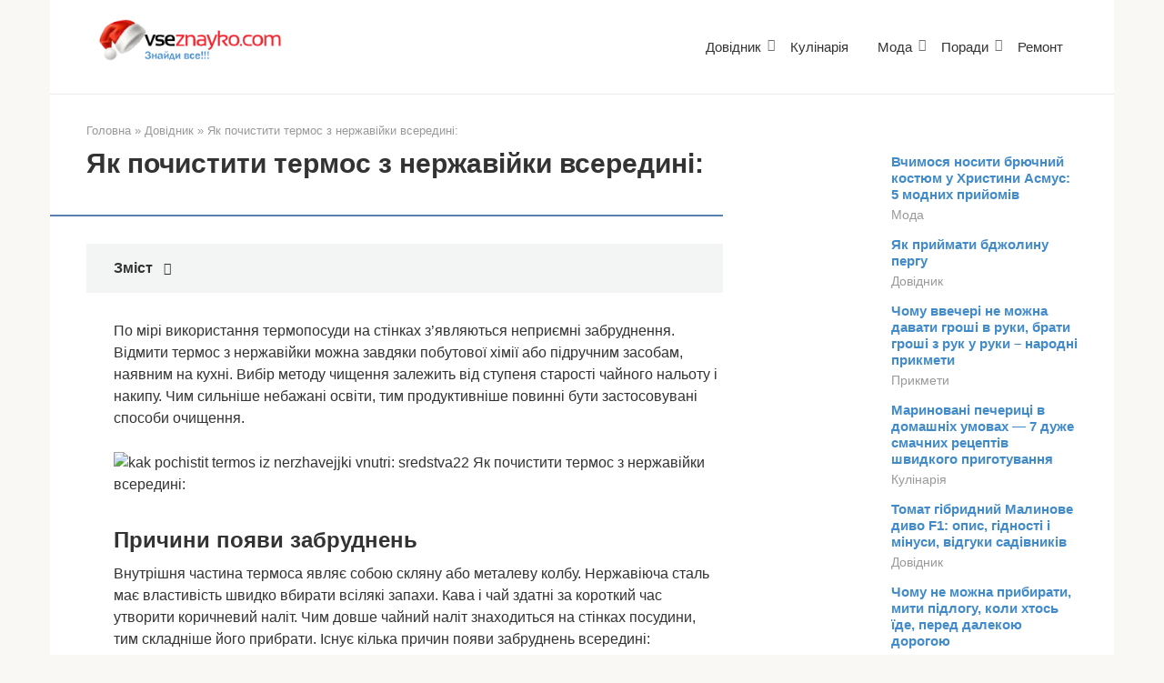

--- FILE ---
content_type: text/html; charset=UTF-8
request_url: https://vseznayko.com/dovidnik/yak-pochistiti-termos-z-nerzhavijki-vseredini/
body_size: 17734
content:
<!DOCTYPE html><html lang="uk"><head><script data-no-optimize="1">var litespeed_docref=sessionStorage.getItem("litespeed_docref");litespeed_docref&&(Object.defineProperty(document,"referrer",{get:function(){return litespeed_docref}}),sessionStorage.removeItem("litespeed_docref"));</script> <meta charset="UTF-8"><meta name="viewport" content="width=device-width, initial-scale=1"><title>Як почистити термос з нержавійки всередині: &#8211; Всезнайко &#8211; Корисні поради</title><meta name='robots' content='max-image-preview:large' /><link rel='dns-prefetch' href='//fonts.googleapis.com' /><style id='wp-img-auto-sizes-contain-inline-css' type='text/css'>img:is([sizes=auto i],[sizes^="auto," i]){contain-intrinsic-size:3000px 1500px}
/*# sourceURL=wp-img-auto-sizes-contain-inline-css */</style><link data-optimized="2" rel="stylesheet" href="https://vseznayko.com/wp-content/litespeed/css/fe633d4870bac5223b48d55d0946ddc0.css?ver=e1406" /><style id='classic-theme-styles-inline-css' type='text/css'>/*! This file is auto-generated */
.wp-block-button__link{color:#fff;background-color:#32373c;border-radius:9999px;box-shadow:none;text-decoration:none;padding:calc(.667em + 2px) calc(1.333em + 2px);font-size:1.125em}.wp-block-file__button{background:#32373c;color:#fff;text-decoration:none}
/*# sourceURL=/wp-includes/css/classic-themes.min.css */</style> <script type="litespeed/javascript" data-src="https://vseznayko.com/wp-includes/js/jquery/jquery.min.js" id="jquery-core-js"></script> <style>.pseudo-clearfy-link { color: #008acf; cursor: pointer;}.pseudo-clearfy-link:hover { text-decoration: none;}</style><style>@media (max-width: 991px) { .mob-search {display: block; margin-bottom: 25px;} }.scrolltop { background-color: #b7b7b7;}.scrolltop:after { color: #ffffff;}.scrolltop { width: 50px;}.scrolltop { height: 50px;}.scrolltop:after { content: "\f102"; }body { font-family: "Roboto" ,"Helvetica Neue", Helvetica, Arial, sans-serif; }.site-title, .site-title a { font-family: "Roboto" ,"Helvetica Neue", Helvetica, Arial, sans-serif; }.site-description { font-family: "Roboto" ,"Helvetica Neue", Helvetica, Arial, sans-serif; }.entry-content h1, .entry-content h2, .entry-content h3, .entry-content h4, .entry-content h5, .entry-content h6, .entry-image__title h1, .entry-title, .entry-title a { font-family: "Roboto" ,"Helvetica Neue", Helvetica, Arial, sans-serif; }.main-navigation ul li a, .main-navigation ul li .removed-link, .footer-navigation ul li a, .footer-navigation ul li .removed-link{ font-family: "Roboto" ,"Helvetica Neue", Helvetica, Arial, sans-serif; }@media (min-width: 576px) { body { font-size: 16px;} }@media (min-width: 576px) { .site-title, .site-title a { font-size: 28px;} }@media (min-width: 576px) { .site-description { font-size: 16px;} }@media (min-width: 576px) { .main-navigation ul li a, .main-navigation ul li .removed-link, .footer-navigation ul li a, .footer-navigation ul li .removed-link { font-size: 16px;} }@media (min-width: 576px) { body { line-height: 1.5;} }@media (min-width: 576px) { .site-title, .site-title a { line-height: 1.1;} }@media (min-width: 576px) { .main-navigation ul li a, .main-navigation ul li .removed-link, .footer-navigation ul li a, .footer-navigation ul li .removed-link { line-height: 1.5;} }.mob-hamburger span, .card-slider__category, .card-slider-container .swiper-pagination-bullet-active, .page-separator, .pagination .current, .pagination a.page-numbers:hover, .entry-content ul > li:before, .entry-content ul:not([class])>li:before, .taxonomy-description ul:not([class])>li:before, .btn, .comment-respond .form-submit input, .contact-form .contact_submit, .page-links__item { background-color: #5a80b1;}.spoiler-box, .entry-content ol li:before, .entry-content ol:not([class]) li:before, .taxonomy-description ol:not([class]) li:before, .mob-hamburger, .inp:focus, .search-form__text:focus, .entry-content blockquote,
         .comment-respond .comment-form-author input:focus, .comment-respond .comment-form-author textarea:focus, .comment-respond .comment-form-comment input:focus, .comment-respond .comment-form-comment textarea:focus, .comment-respond .comment-form-email input:focus, .comment-respond .comment-form-email textarea:focus, .comment-respond .comment-form-url input:focus, .comment-respond .comment-form-url textarea:focus { border-color: #5a80b1;}.entry-content blockquote:before, .spoiler-box__title:after, .sidebar-navigation .menu-item-has-children:after,
        .star-rating--score-1:not(.hover) .star-rating-item:nth-child(1),
        .star-rating--score-2:not(.hover) .star-rating-item:nth-child(1), .star-rating--score-2:not(.hover) .star-rating-item:nth-child(2),
        .star-rating--score-3:not(.hover) .star-rating-item:nth-child(1), .star-rating--score-3:not(.hover) .star-rating-item:nth-child(2), .star-rating--score-3:not(.hover) .star-rating-item:nth-child(3),
        .star-rating--score-4:not(.hover) .star-rating-item:nth-child(1), .star-rating--score-4:not(.hover) .star-rating-item:nth-child(2), .star-rating--score-4:not(.hover) .star-rating-item:nth-child(3), .star-rating--score-4:not(.hover) .star-rating-item:nth-child(4),
        .star-rating--score-5:not(.hover) .star-rating-item:nth-child(1), .star-rating--score-5:not(.hover) .star-rating-item:nth-child(2), .star-rating--score-5:not(.hover) .star-rating-item:nth-child(3), .star-rating--score-5:not(.hover) .star-rating-item:nth-child(4), .star-rating--score-5:not(.hover) .star-rating-item:nth-child(5), .star-rating-item.hover { color: #5a80b1;}body { color: #333333;}a, .spanlink, .comment-reply-link, .pseudo-link, .root-pseudo-link { color: #428bca;}a:hover, a:focus, a:active, .spanlink:hover, .comment-reply-link:hover, .pseudo-link:hover { color: #e66212;}.site-header { background-color: #ffffff;}.site-title, .site-title a { color: #5a80b1;}.site-description, .site-description a { color: #666666;}.main-navigation, .footer-navigation, .main-navigation ul li .sub-menu, .footer-navigation ul li .sub-menu { background-color: #5a80b1;}.main-navigation ul li a, .main-navigation ul li .removed-link, .footer-navigation ul li a, .footer-navigation ul li .removed-link { color: #ffffff;}.site-footer { background-color: #ffffff;}@media (min-width: 768px) {.site-header { background-repeat: no-repeat; }}@media (min-width: 768px) {.site-header { background-position: center center; }}</style><link rel="icon" href="https://vseznayko.com/wp-content/uploads/2018/11/cropped-ar-2_111405-32x32.png" sizes="32x32" /><link rel="icon" href="https://vseznayko.com/wp-content/uploads/2018/11/cropped-ar-2_111405-192x192.png" sizes="192x192" /><link rel="apple-touch-icon" href="https://vseznayko.com/wp-content/uploads/2018/11/cropped-ar-2_111405-180x180.png" /><meta name="msapplication-TileImage" content="https://vseznayko.com/wp-content/uploads/2018/11/cropped-ar-2_111405-270x270.png" /><style type="text/css" id="wp-custom-css">.site-logotype img {
    max-width: 220px;
    max-height: 100px;
}</style> <script type="litespeed/javascript" data-src="//pagead2.googlesyndication.com/pagead/js/adsbygoogle.js"></script> <script type="litespeed/javascript">(adsbygoogle=window.adsbygoogle||[]).push({google_ad_client:"ca-pub-8324800206153529",enable_page_level_ads:!0})</script><script type="litespeed/javascript" data-src="https://fundingchoicesmessages.google.com/i/pub-8324800206153529?ers=1" nonce="Zb-7zmcJ_qU5APk5TzldmA"></script><script nonce="Zb-7zmcJ_qU5APk5TzldmA" type="litespeed/javascript">(function(){function signalGooglefcPresent(){if(!window.frames.googlefcPresent){if(document.body){const iframe=document.createElement('iframe');iframe.style='width: 0; height: 0; border: none; z-index: -1000; left: -1000px; top: -1000px;';iframe.style.display='none';iframe.name='googlefcPresent';document.body.appendChild(iframe)}else{setTimeout(signalGooglefcPresent,0)}}}signalGooglefcPresent()})()</script><style id='global-styles-inline-css' type='text/css'>:root{--wp--preset--aspect-ratio--square: 1;--wp--preset--aspect-ratio--4-3: 4/3;--wp--preset--aspect-ratio--3-4: 3/4;--wp--preset--aspect-ratio--3-2: 3/2;--wp--preset--aspect-ratio--2-3: 2/3;--wp--preset--aspect-ratio--16-9: 16/9;--wp--preset--aspect-ratio--9-16: 9/16;--wp--preset--color--black: #000000;--wp--preset--color--cyan-bluish-gray: #abb8c3;--wp--preset--color--white: #ffffff;--wp--preset--color--pale-pink: #f78da7;--wp--preset--color--vivid-red: #cf2e2e;--wp--preset--color--luminous-vivid-orange: #ff6900;--wp--preset--color--luminous-vivid-amber: #fcb900;--wp--preset--color--light-green-cyan: #7bdcb5;--wp--preset--color--vivid-green-cyan: #00d084;--wp--preset--color--pale-cyan-blue: #8ed1fc;--wp--preset--color--vivid-cyan-blue: #0693e3;--wp--preset--color--vivid-purple: #9b51e0;--wp--preset--gradient--vivid-cyan-blue-to-vivid-purple: linear-gradient(135deg,rgb(6,147,227) 0%,rgb(155,81,224) 100%);--wp--preset--gradient--light-green-cyan-to-vivid-green-cyan: linear-gradient(135deg,rgb(122,220,180) 0%,rgb(0,208,130) 100%);--wp--preset--gradient--luminous-vivid-amber-to-luminous-vivid-orange: linear-gradient(135deg,rgb(252,185,0) 0%,rgb(255,105,0) 100%);--wp--preset--gradient--luminous-vivid-orange-to-vivid-red: linear-gradient(135deg,rgb(255,105,0) 0%,rgb(207,46,46) 100%);--wp--preset--gradient--very-light-gray-to-cyan-bluish-gray: linear-gradient(135deg,rgb(238,238,238) 0%,rgb(169,184,195) 100%);--wp--preset--gradient--cool-to-warm-spectrum: linear-gradient(135deg,rgb(74,234,220) 0%,rgb(151,120,209) 20%,rgb(207,42,186) 40%,rgb(238,44,130) 60%,rgb(251,105,98) 80%,rgb(254,248,76) 100%);--wp--preset--gradient--blush-light-purple: linear-gradient(135deg,rgb(255,206,236) 0%,rgb(152,150,240) 100%);--wp--preset--gradient--blush-bordeaux: linear-gradient(135deg,rgb(254,205,165) 0%,rgb(254,45,45) 50%,rgb(107,0,62) 100%);--wp--preset--gradient--luminous-dusk: linear-gradient(135deg,rgb(255,203,112) 0%,rgb(199,81,192) 50%,rgb(65,88,208) 100%);--wp--preset--gradient--pale-ocean: linear-gradient(135deg,rgb(255,245,203) 0%,rgb(182,227,212) 50%,rgb(51,167,181) 100%);--wp--preset--gradient--electric-grass: linear-gradient(135deg,rgb(202,248,128) 0%,rgb(113,206,126) 100%);--wp--preset--gradient--midnight: linear-gradient(135deg,rgb(2,3,129) 0%,rgb(40,116,252) 100%);--wp--preset--font-size--small: 13px;--wp--preset--font-size--medium: 20px;--wp--preset--font-size--large: 36px;--wp--preset--font-size--x-large: 42px;--wp--preset--spacing--20: 0.44rem;--wp--preset--spacing--30: 0.67rem;--wp--preset--spacing--40: 1rem;--wp--preset--spacing--50: 1.5rem;--wp--preset--spacing--60: 2.25rem;--wp--preset--spacing--70: 3.38rem;--wp--preset--spacing--80: 5.06rem;--wp--preset--shadow--natural: 6px 6px 9px rgba(0, 0, 0, 0.2);--wp--preset--shadow--deep: 12px 12px 50px rgba(0, 0, 0, 0.4);--wp--preset--shadow--sharp: 6px 6px 0px rgba(0, 0, 0, 0.2);--wp--preset--shadow--outlined: 6px 6px 0px -3px rgb(255, 255, 255), 6px 6px rgb(0, 0, 0);--wp--preset--shadow--crisp: 6px 6px 0px rgb(0, 0, 0);}:where(.is-layout-flex){gap: 0.5em;}:where(.is-layout-grid){gap: 0.5em;}body .is-layout-flex{display: flex;}.is-layout-flex{flex-wrap: wrap;align-items: center;}.is-layout-flex > :is(*, div){margin: 0;}body .is-layout-grid{display: grid;}.is-layout-grid > :is(*, div){margin: 0;}:where(.wp-block-columns.is-layout-flex){gap: 2em;}:where(.wp-block-columns.is-layout-grid){gap: 2em;}:where(.wp-block-post-template.is-layout-flex){gap: 1.25em;}:where(.wp-block-post-template.is-layout-grid){gap: 1.25em;}.has-black-color{color: var(--wp--preset--color--black) !important;}.has-cyan-bluish-gray-color{color: var(--wp--preset--color--cyan-bluish-gray) !important;}.has-white-color{color: var(--wp--preset--color--white) !important;}.has-pale-pink-color{color: var(--wp--preset--color--pale-pink) !important;}.has-vivid-red-color{color: var(--wp--preset--color--vivid-red) !important;}.has-luminous-vivid-orange-color{color: var(--wp--preset--color--luminous-vivid-orange) !important;}.has-luminous-vivid-amber-color{color: var(--wp--preset--color--luminous-vivid-amber) !important;}.has-light-green-cyan-color{color: var(--wp--preset--color--light-green-cyan) !important;}.has-vivid-green-cyan-color{color: var(--wp--preset--color--vivid-green-cyan) !important;}.has-pale-cyan-blue-color{color: var(--wp--preset--color--pale-cyan-blue) !important;}.has-vivid-cyan-blue-color{color: var(--wp--preset--color--vivid-cyan-blue) !important;}.has-vivid-purple-color{color: var(--wp--preset--color--vivid-purple) !important;}.has-black-background-color{background-color: var(--wp--preset--color--black) !important;}.has-cyan-bluish-gray-background-color{background-color: var(--wp--preset--color--cyan-bluish-gray) !important;}.has-white-background-color{background-color: var(--wp--preset--color--white) !important;}.has-pale-pink-background-color{background-color: var(--wp--preset--color--pale-pink) !important;}.has-vivid-red-background-color{background-color: var(--wp--preset--color--vivid-red) !important;}.has-luminous-vivid-orange-background-color{background-color: var(--wp--preset--color--luminous-vivid-orange) !important;}.has-luminous-vivid-amber-background-color{background-color: var(--wp--preset--color--luminous-vivid-amber) !important;}.has-light-green-cyan-background-color{background-color: var(--wp--preset--color--light-green-cyan) !important;}.has-vivid-green-cyan-background-color{background-color: var(--wp--preset--color--vivid-green-cyan) !important;}.has-pale-cyan-blue-background-color{background-color: var(--wp--preset--color--pale-cyan-blue) !important;}.has-vivid-cyan-blue-background-color{background-color: var(--wp--preset--color--vivid-cyan-blue) !important;}.has-vivid-purple-background-color{background-color: var(--wp--preset--color--vivid-purple) !important;}.has-black-border-color{border-color: var(--wp--preset--color--black) !important;}.has-cyan-bluish-gray-border-color{border-color: var(--wp--preset--color--cyan-bluish-gray) !important;}.has-white-border-color{border-color: var(--wp--preset--color--white) !important;}.has-pale-pink-border-color{border-color: var(--wp--preset--color--pale-pink) !important;}.has-vivid-red-border-color{border-color: var(--wp--preset--color--vivid-red) !important;}.has-luminous-vivid-orange-border-color{border-color: var(--wp--preset--color--luminous-vivid-orange) !important;}.has-luminous-vivid-amber-border-color{border-color: var(--wp--preset--color--luminous-vivid-amber) !important;}.has-light-green-cyan-border-color{border-color: var(--wp--preset--color--light-green-cyan) !important;}.has-vivid-green-cyan-border-color{border-color: var(--wp--preset--color--vivid-green-cyan) !important;}.has-pale-cyan-blue-border-color{border-color: var(--wp--preset--color--pale-cyan-blue) !important;}.has-vivid-cyan-blue-border-color{border-color: var(--wp--preset--color--vivid-cyan-blue) !important;}.has-vivid-purple-border-color{border-color: var(--wp--preset--color--vivid-purple) !important;}.has-vivid-cyan-blue-to-vivid-purple-gradient-background{background: var(--wp--preset--gradient--vivid-cyan-blue-to-vivid-purple) !important;}.has-light-green-cyan-to-vivid-green-cyan-gradient-background{background: var(--wp--preset--gradient--light-green-cyan-to-vivid-green-cyan) !important;}.has-luminous-vivid-amber-to-luminous-vivid-orange-gradient-background{background: var(--wp--preset--gradient--luminous-vivid-amber-to-luminous-vivid-orange) !important;}.has-luminous-vivid-orange-to-vivid-red-gradient-background{background: var(--wp--preset--gradient--luminous-vivid-orange-to-vivid-red) !important;}.has-very-light-gray-to-cyan-bluish-gray-gradient-background{background: var(--wp--preset--gradient--very-light-gray-to-cyan-bluish-gray) !important;}.has-cool-to-warm-spectrum-gradient-background{background: var(--wp--preset--gradient--cool-to-warm-spectrum) !important;}.has-blush-light-purple-gradient-background{background: var(--wp--preset--gradient--blush-light-purple) !important;}.has-blush-bordeaux-gradient-background{background: var(--wp--preset--gradient--blush-bordeaux) !important;}.has-luminous-dusk-gradient-background{background: var(--wp--preset--gradient--luminous-dusk) !important;}.has-pale-ocean-gradient-background{background: var(--wp--preset--gradient--pale-ocean) !important;}.has-electric-grass-gradient-background{background: var(--wp--preset--gradient--electric-grass) !important;}.has-midnight-gradient-background{background: var(--wp--preset--gradient--midnight) !important;}.has-small-font-size{font-size: var(--wp--preset--font-size--small) !important;}.has-medium-font-size{font-size: var(--wp--preset--font-size--medium) !important;}.has-large-font-size{font-size: var(--wp--preset--font-size--large) !important;}.has-x-large-font-size{font-size: var(--wp--preset--font-size--x-large) !important;}
/*# sourceURL=global-styles-inline-css */</style></head><body class="wp-singular post-template-default single single-post postid-22709 single-format-standard wp-custom-logo wp-theme-root  group-blog"><div id="page" class="site">
<a class="skip-link screen-reader-text" href="#main">Перейти до вмісту</a><header id="masthead" class="site-header container" itemscope itemtype="http://schema.org/WPHeader"><div class="site-header-inner "><div class="site-branding"><div class="site-logotype"><a href="https://vseznayko.com/"><img data-lazyloaded="1" src="[data-uri]" width="270" height="69" data-src="https://vseznayko.com/wp-content/uploads/2019/12/logo-vseznayko.png" alt="Всезнайко - Корисні поради"></a></div></div><div class="top-menu"><div class="menu-menyu-container"><ul id="top_menu" class="menu"><li id="menu-item-15" class="menu-item menu-item-type-taxonomy menu-item-object-category current-post-ancestor current-menu-parent current-post-parent menu-item-has-children menu-item-15"><a href="https://vseznayko.com/category/dovidnik/">Довідник</a><ul class="sub-menu"><li id="menu-item-26051" class="menu-item menu-item-type-taxonomy menu-item-object-category menu-item-26051"><a href="https://vseznayko.com/category/dovidnik/prikmeti/">Прикмети</a></li></ul></li><li id="menu-item-138" class="menu-item menu-item-type-taxonomy menu-item-object-category menu-item-138"><a href="https://vseznayko.com/category/kulinariya/">Кулінарія</a></li><li id="menu-item-7400" class="menu-item menu-item-type-taxonomy menu-item-object-category menu-item-has-children menu-item-7400"><a href="https://vseznayko.com/category/moda/">Мода</a><ul class="sub-menu"><li id="menu-item-10921" class="menu-item menu-item-type-taxonomy menu-item-object-category menu-item-10921"><a href="https://vseznayko.com/category/moda/manikyur/">Манікюр</a></li></ul></li><li id="menu-item-6379" class="menu-item menu-item-type-taxonomy menu-item-object-category menu-item-has-children menu-item-6379"><a href="https://vseznayko.com/category/poradu/">Поради</a><ul class="sub-menu"><li id="menu-item-99943" class="menu-item menu-item-type-taxonomy menu-item-object-category menu-item-99943"><a href="https://vseznayko.com/category/poradu/zdorovya/">Здоров&#8217;я</a></li></ul></li><li id="menu-item-28969" class="menu-item menu-item-type-taxonomy menu-item-object-category menu-item-28969"><a href="https://vseznayko.com/category/remont/">Ремонт</a></li></ul></div></div><div class="mob-hamburger"><span></span></div><div class="mob-search"><form role="search" method="get" id="searchform_6894" action="https://vseznayko.com/" class="search-form">
<label class="screen-reader-text" for="s_6894">Пошук: </label>
<input type="text" value="" name="s" id="s_6894" class="search-form__text">
<button type="submit" id="searchsubmit_6894" class="search-form__submit"></button></form></div></div></header><nav id="site-navigation" class="main-navigation container" style="display: none;"><ul id="header_menu"></ul></nav><div class="container header-separator"></div><div id="content" class="site-content container"><div itemscope itemtype="http://schema.org/Article"><div id="primary" class="content-area"><main id="main" class="site-main"><div class="breadcrumb" itemscope itemtype="http://schema.org/BreadcrumbList"><span class="breadcrumb-item" itemprop="itemListElement" itemscope itemtype="http://schema.org/ListItem"><a href="https://vseznayko.com/" itemprop="item"><span itemprop="name">Головна</span></a><meta itemprop="position" content="0"></span> <span class="breadcrumb-separator">»</span> <span class="breadcrumb-item" itemprop="itemListElement" itemscope itemtype="http://schema.org/ListItem"><a href="https://vseznayko.com/category/dovidnik/" itemprop="item"><span itemprop="name">Довідник</span></a><meta itemprop="position" content="1"></span> <span class="breadcrumb-separator">»</span> <span class="breadcrumb-item breadcrumb_last" itemprop="itemListElement" itemscope itemtype="http://schema.org/ListItem"><span itemprop="name">Як почистити термос з нержавійки всередині:</span><meta itemprop="position" content="2"></span></div><article id="post-22709" class="post-22709 post type-post status-publish format-standard has-post-thumbnail  category-dovidnik"><header class="entry-header"><h1 class="entry-title" itemprop="headline">Як почистити термос з нержавійки всередині:</h1><div class="entry-meta"></div></header><div class="page-separator"></div><div class="entry-content" itemprop="articleBody"><div class="table-of-contents"><div class="table-of-contents__header"><span class="table-of-contents__hide js-table-of-contents-hide">Зміст</span></div><ol class="table-of-contents__list js-table-of-contents-list" style="display:none;"><li class="level-1"><a href="#prichini-poyavi-zabrudnen">Причини появи забруднень</a></li><li class="level-1"><a href="#chim-sl-d-miti">Чим слід мити?</a></li><li class="level-2"><a href="#magazinn-zasobi">Магазинні засоби</a></li><li class="level-2"><a href="#p-druchn-pom-chniki">Підручні помічники</a></li><li class="level-1"><a href="#yak-pozbutisya-v-d-nepri-mnogo-zapahu">Як позбутися від неприємного запаху?</a></li></ol></div><p>По мірі використання термопосуди на стінках з&#8217;являються неприємні забруднення. Відмити термос з нержавійки можна завдяки побутової хімії або підручним засобам, наявним на кухні. Вибір методу чищення залежить від ступеня старості чайного нальоту і накипу. Чим сильніше <span id="more-22709"></span>небажані освіти, тим продуктивніше повинні бути застосовувані способи очищення.</p><p><img class="lazy lazy-hidden" decoding="async" src="//vseznayko.com/wp-content/plugins/a3-lazy-load/assets/images/lazy_placeholder.gif" data-lazy-type="image" data-src="/wp-content/uploads/2019/01/kak_pochistit_termos_iz_nerzhavejjki_vnutri:_sredstva22.jpg" style="display:block;margin: 0 auto;" title="Як почистити термос з нержавійки всередині:" alt="kak pochistit termos iz nerzhavejjki vnutri: sredstva22 Як почистити термос з нержавійки всередині:" /><noscript><img decoding="async" src="/wp-content/uploads/2019/01/kak_pochistit_termos_iz_nerzhavejjki_vnutri:_sredstva22.jpg" style="display:block;margin: 0 auto;" title="Як почистити термос з нержавійки всередині:" alt="kak pochistit termos iz nerzhavejjki vnutri: sredstva22 Як почистити термос з нержавійки всередині:" /></noscript></p><h2 id="prichini-poyavi-zabrudnen">Причини появи забруднень</h2><p>Внутрішня частина термоса являє собою скляну або металеву колбу. Нержавіюча сталь має властивість швидко вбирати всілякі запахи. Кава і чай здатні за короткий час утворити коричневий наліт. Чим довше чайний наліт знаходиться на стінках посудини, тим складніше його прибрати. Існує кілька причин появи забруднень всередині:</p><ul><li>занадто міцно заварений напій;</li><li>жорстка вода;</li><li>неправильний догляд.</li></ul><h2 id="chim-sl-d-miti">Чим слід мити?</h2><h3 id="magazinn-zasobi">Магазинні засоби</h3><p>Щоб відмити предмет з нержавійки від чайного нальоту всередині, потрібно скористатися одним з наступних засобів:</p><ul><li>Таблетки, які призначені для чищення зубів. Потрібно наповнити ємність окропом і додати 2-3 капсули. Перемішати і дати постояти близько 8 годин. З допомогою цього препарату вдається не тільки очистити термос від накипу всередині, але і прибрати поганий аромат.</li><li>Спеціалізовані засоби. В магазинах представлений широкий асортимент побутової хімії, що дає можливість вимити металевий предмет від різних забруднень. Одним з найбільш дієвих є «Сіліт». Застосовується це засіб строго по інструкції, яка вказана на упаковці.</li></ul><h3 id="p-druchn-pom-chniki">Підручні помічники</h3><p> Ефективні крупи? <img class="lazy lazy-hidden" decoding="async" src="//vseznayko.com/wp-content/plugins/a3-lazy-load/assets/images/lazy_placeholder.gif" data-lazy-type="image" data-src="/wp-content/uploads/2019/01/kak_pochistit_termos_iz_nerzhavejjki_vnutri:_sredstva23.jpg" style="display:block;margin: 0 auto;" title="Як почистити термос з нержавійки всередині:" alt="kak pochistit termos iz nerzhavejjki vnutri: sredstva23 Як почистити термос з нержавійки всередині:" /><noscript><img decoding="async" src="/wp-content/uploads/2019/01/kak_pochistit_termos_iz_nerzhavejjki_vnutri:_sredstva23.jpg" style="display:block;margin: 0 auto;" title="Як почистити термос з нержавійки всередині:" alt="kak pochistit termos iz nerzhavejjki vnutri: sredstva23 Як почистити термос з нержавійки всередині:" /></noscript>Для чищення термоса використовується рис і перловка, які заливаються водою з додаванням харчової соди.</p><p>Щоб очистити предмет всередині, потрібно додати половину склянки перловки або рису. Потім слід влити гарячу воду і 1 маленьку ложку гідрокарбонату натрію. Далі потрібно закрутити термос з нержавійки і добре збовтати. Почекати 120 хвилин, періодично збовтуючи. По закінченні часу потрібно злити воду з крупою і промити термос всередині під проточною водою.</p><p> Використання газованої води</p><p>«Кока-колу» слід налити в предмет з нержавійки і поставити його в тепле темне приміщення. Потрібно почекати 10 годин, при цьому не закриваючи термопосуду кришкою. По закінченні часу слід злити газовану воду і вимити термос всередині під проточною водою. Якщо цей рецепт не допоміг, на допомогу прийде інший. «Кока-колу» потрібно закип&#8217;ятити і залити в колбу. Потім закрити і добре струсити. Залишити напій на 8-10 годин, добре промити.</p><p> Лимонна кислота</p><p>Чистка термоса з нержавійки проводиться таким чином:</p><ul><li>Взяти 2 маленькі ложки лимонної кислоти.</li><li>Наповнити термос гарячою водою.</li><li>Почекати добу.</li><li>По закінченні часу добре вимити термос з допомогою миючого засобу.</li></ul><p> Використання оцту <img class="lazy lazy-hidden" decoding="async" src="//vseznayko.com/wp-content/plugins/a3-lazy-load/assets/images/lazy_placeholder.gif" data-lazy-type="image" data-src="/wp-content/uploads/2019/01/kak_pochistit_termos_iz_nerzhavejjki_vnutri:_sredstva24.jpg" style="display:block;margin: 0 auto;" title="Як почистити термос з нержавійки всередині:" alt="kak pochistit termos iz nerzhavejjki vnutri: sredstva24 Як почистити термос з нержавійки всередині:" /><noscript><img decoding="async" src="/wp-content/uploads/2019/01/kak_pochistit_termos_iz_nerzhavejjki_vnutri:_sredstva24.jpg" style="display:block;margin: 0 auto;" title="Як почистити термос з нержавійки всередині:" alt="kak pochistit termos iz nerzhavejjki vnutri: sredstva24 Як почистити термос з нержавійки всередині:" /></noscript>Усунути темний наліт від чаю допоможе застосування оцту: залити його всередину на дві години, періодично перемішуючи.</p><p>Цей компонент допоможе позбутися від чаю і чорноти всередині предмета з нержавійки. Використання:</p><li>Взяти 9% продукт.</li><li>Залити в термос наполовину.</li><li>Додати гарячої води до краю колби.</li><li>Добре закрутити.</li><li>Струсити.</li><li>Почекати 2 години, систематично перемішуючи рідина.</li><li>По закінченні часу злити і помити.</li><p> Розпушувач</p><p>Відмити термос від чайного нальоту всередині можна наступним чином:</p><li>Взяти 3 столові ложки розпушувача.</li><li>Насипати в колбу і повністю залити водою кімнатної температури.</li><li>Добре закрити і почекати 3 години.</li><li>Промити термос.</li><p> Гідрокарбонат натрію</p><p>Рецепт:</p><li>Взяти 3 столові ложки гідрокарбонату натрію і додати їх у термос.</li><li>Залити гарячою водою і почекати 8 годин.</li><li>По закінченні половини часу в ємність, додати 3 ст. л. харчової солі.</li><li>Струсити.</li><p> Застосування аміаку <img class="lazy lazy-hidden" decoding="async" src="//vseznayko.com/wp-content/plugins/a3-lazy-load/assets/images/lazy_placeholder.gif" data-lazy-type="image" data-src="/wp-content/uploads/2019/01/kak_pochistit_termos_iz_nerzhavejjki_vnutri:_sredstva25.jpg" style="display:block;margin: 0 auto;" title="Як почистити термос з нержавійки всередині:" alt="kak pochistit termos iz nerzhavejjki vnutri: sredstva25 Як почистити термос з нержавійки всередині:" /><noscript><img decoding="async" src="/wp-content/uploads/2019/01/kak_pochistit_termos_iz_nerzhavejjki_vnutri:_sredstva25.jpg" style="display:block;margin: 0 auto;" title="Як почистити термос з нержавійки всередині:" alt="kak pochistit termos iz nerzhavejjki vnutri: sredstva25 Як почистити термос з нержавійки всередині:" /></noscript>Чистка термоса проводиться за допомогою нашатирного спирту, який завдяки випаровуванню роз&#8217;їдає забруднення.</p><p>Якщо в термосі спостерігається застаріла накип, прибрати її допоможе нашатирний спирт. В першу чергу знадобиться взяти пляшку з пластику, яка менше за обсягом, ніж термос. У кришці слід проробити 3 отвори з допомогою голки, які потрібно пропустити нитки. У пляшку налити невелику кількість нашатирного спирту і опустити її в колбу термоса.</p><blockquote class="infov"><p>Ефективність процедури полягає в тому, що аміак повільно стікає по нитках і в процесі випаровування роз&#8217;їдає будь-які забруднення.</p></blockquote><p> Використання відбілювача</p><p>Потрібно дотримуватися такий алгоритм дій:</p><li>Додати в колбу невелику кількість білизни.</li><li>Заповнити ємність до країв водою кімнатної температури.</li><li>Закрутити.</li><li>Збовтати.</li><li>Почекати 60 хвилин.</li><li>Злити рідину і вимити за допомогою миючого засобу.</li><h2 id="yak-pozbutisya-v-d-nepri-mnogo-zapahu">Як позбутися від неприємного запаху?</h2><p> <img class="lazy lazy-hidden" decoding="async" src="//vseznayko.com/wp-content/plugins/a3-lazy-load/assets/images/lazy_placeholder.gif" data-lazy-type="image" data-src="/wp-content/uploads/2019/01/kak_pochistit_termos_iz_nerzhavejjki_vnutri:_sredstva26.jpg" style="display:block;margin: 0 auto;" title="Як почистити термос з нержавійки всередині:" alt="kak pochistit termos iz nerzhavejjki vnutri: sredstva26 Як почистити термос з нержавійки всередині:" /><noscript><img decoding="async" src="/wp-content/uploads/2019/01/kak_pochistit_termos_iz_nerzhavejjki_vnutri:_sredstva26.jpg" style="display:block;margin: 0 auto;" title="Як почистити термос з нержавійки всередині:" alt="kak pochistit termos iz nerzhavejjki vnutri: sredstva26 Як почистити термос з нержавійки всередині:" /></noscript>Неприємний запах допоможе прибрати лимон, який заливається окропом і настоюється кілька годин.</p><p>Більшість рецептів, які призначені боротися з накипом і забрудненнями, додатково і усувають неприємний аромат. Проте, існують ситуації, коли після усунення забруднень поганий запах все ж залишається. Якщо таке сталося, потрібно скористатися наступними методами:</p><ul><li>Сіль. Взяти 4 ст. л. інгредієнта і розчинити їх в 1 л гарячої води. Додати рідину в колбу і почекати 8 годин. По закінченні часу злити і вимити термос з нержавійки з допомогою миючого засобу.</li><li>Лимон. Знадобиться вичавити сік з цитрусового, після чого нарізати м&#8217;якоть кубиками, а цедру натерти на тертці. Додати інгредієнти всередину термоса і влити гарячу воду. Закрити і почекати 2 години.</li></ul><p>Не менш дієвим засобом є і гірчиця. Слід додати 3 великі ложки порошку і заповнити ємність гарячою водою. Далі потрібно добре закрити предмет з нержавійки кришкою і залишити настоюватися 10 годин. По закінченні часу слід злити рідину і промити за допомогою мильного розчину.</p><p><iframe class="lazy lazy-hidden" width="700" height="394" data-lazy-type="iframe" data-src="https://www.youtube.com/embed/A_T3fSHB_Po?feature=oembed" frameborder="0" allow="accelerometer; autoplay; encrypted-media; gyroscope; picture-in-picture" allowfullscreen=""></iframe><noscript><iframe data-lazyloaded="1" src="about:blank" width="700" height="394" data-litespeed-src="https://www.youtube.com/embed/A_T3fSHB_Po?feature=oembed" frameborder="0" allow="accelerometer; autoplay; encrypted-media; gyroscope; picture-in-picture" allowfullscreen=""></iframe></noscript></p></div></article><div class="entry-footer"></div><div class="b-share b-share--post"><div class="b-share__title">Сподобалася стаття? Поділитися з друзями:</div><span class="b-share__ico b-share__pt js-share-link" data-uri="https://www.pinterest.com/pin/create/button/?url=https://vseznayko.com/dovidnik/yak-pochistiti-termos-z-nerzhavijki-vseredini/&media=https://vseznayko.com/wp-content/uploads/2019/01/kak_pochistit_termos_iz_nerzhavejjki_vnutri:_sredstva22-150x150.jpg&description=Як почистити термос з нержавійки всередині: - Всезнайко &#8211; Корисні поради"></span><span class="b-share__ico b-share__fb js-share-link" data-uri="https://www.facebook.com/sharer.php?u=https%3A%2F%2Fvseznayko.com%2Fdovidnik%2Fyak-pochistiti-termos-z-nerzhavijki-vseredini%2F"></span><span class="b-share__ico b-share__tw js-share-link" data-uri="https://twitter.com/share?text=%D0%AF%D0%BA+%D0%BF%D0%BE%D1%87%D0%B8%D1%81%D1%82%D0%B8%D1%82%D0%B8+%D1%82%D0%B5%D1%80%D0%BC%D0%BE%D1%81+%D0%B7+%D0%BD%D0%B5%D1%80%D0%B6%D0%B0%D0%B2%D1%96%D0%B9%D0%BA%D0%B8+%D0%B2%D1%81%D0%B5%D1%80%D0%B5%D0%B4%D0%B8%D0%BD%D1%96%3A&url=https%3A%2F%2Fvseznayko.com%2Fdovidnik%2Fyak-pochistiti-termos-z-nerzhavijki-vseredini%2F"></span><span class="b-share__ico b-share__whatsapp js-share-link js-share-link-no-window" data-uri="whatsapp://send?text=%D0%AF%D0%BA+%D0%BF%D0%BE%D1%87%D0%B8%D1%81%D1%82%D0%B8%D1%82%D0%B8+%D1%82%D0%B5%D1%80%D0%BC%D0%BE%D1%81+%D0%B7+%D0%BD%D0%B5%D1%80%D0%B6%D0%B0%D0%B2%D1%96%D0%B9%D0%BA%D0%B8+%D0%B2%D1%81%D0%B5%D1%80%D0%B5%D0%B4%D0%B8%D0%BD%D1%96%3A%20https%3A%2F%2Fvseznayko.com%2Fdovidnik%2Fyak-pochistiti-termos-z-nerzhavijki-vseredini%2F"></span><span class="b-share__ico b-share__viber js-share-link js-share-link-no-window" data-uri="viber://forward?text=%D0%AF%D0%BA+%D0%BF%D0%BE%D1%87%D0%B8%D1%81%D1%82%D0%B8%D1%82%D0%B8+%D1%82%D0%B5%D1%80%D0%BC%D0%BE%D1%81+%D0%B7+%D0%BD%D0%B5%D1%80%D0%B6%D0%B0%D0%B2%D1%96%D0%B9%D0%BA%D0%B8+%D0%B2%D1%81%D0%B5%D1%80%D0%B5%D0%B4%D0%B8%D0%BD%D1%96%3A%20https%3A%2F%2Fvseznayko.com%2Fdovidnik%2Fyak-pochistiti-termos-z-nerzhavijki-vseredini%2F"></span><span class="b-share__ico b-share__telegram js-share-link js-share-link-no-window" data-uri="https://t.me/share/url?url=https%3A%2F%2Fvseznayko.com%2Fdovidnik%2Fyak-pochistiti-termos-z-nerzhavijki-vseredini%2F&text=%D0%AF%D0%BA+%D0%BF%D0%BE%D1%87%D0%B8%D1%81%D1%82%D0%B8%D1%82%D0%B8+%D1%82%D0%B5%D1%80%D0%BC%D0%BE%D1%81+%D0%B7+%D0%BD%D0%B5%D1%80%D0%B6%D0%B0%D0%B2%D1%96%D0%B9%D0%BA%D0%B8+%D0%B2%D1%81%D0%B5%D1%80%D0%B5%D0%B4%D0%B8%D0%BD%D1%96%3A"></span></div><div class="b-related"><div class="b-related__header"><span>Вам також може бути цікаво</span></div><div class="b-related__items"><div id="post-152471" class="post-card post-152471 post type-post status-publish format-standard has-post-thumbnail  category-dovidnik"><div class="post-card__image">
<a href="https://vseznayko.com/dovidnik/kombucha-v-ukraini-yak-fermentovanij-chaj-stav-simvolom-zdorovogo-sposobu-zhittya/">
<img width="330" height="140" src="//vseznayko.com/wp-content/plugins/a3-lazy-load/assets/images/lazy_placeholder.gif" data-lazy-type="image" data-src="https://vseznayko.com/wp-content/uploads/2025/10/1-330x140.jpg" class="lazy lazy-hidden attachment-thumb-wide size-thumb-wide wp-post-image" alt="" decoding="async" srcset="" data-srcset="https://vseznayko.com/wp-content/uploads/2025/10/1-330x140.jpg 330w, https://vseznayko.com/wp-content/uploads/2025/10/1-770x330.jpg 770w" sizes="(max-width: 330px) 100vw, 330px" /><noscript><img width="330" height="140" src="https://vseznayko.com/wp-content/uploads/2025/10/1-330x140.jpg" class="attachment-thumb-wide size-thumb-wide wp-post-image" alt="" decoding="async" srcset="https://vseznayko.com/wp-content/uploads/2025/10/1-330x140.jpg 330w, https://vseznayko.com/wp-content/uploads/2025/10/1-770x330.jpg 770w" sizes="(max-width: 330px) 100vw, 330px" /></noscript><div class="entry-meta">
<span class="entry-category"><span>Довідник</span></span>                    <span class="entry-meta__info">
</span></div>
</a></div><header class="entry-header"><div class="entry-title"><a href="https://vseznayko.com/dovidnik/kombucha-v-ukraini-yak-fermentovanij-chaj-stav-simvolom-zdorovogo-sposobu-zhittya/" rel="bookmark" >Комбуча в Україні: як ферментований чай став символом здорового способу життя</a></div></header><div class="post-card__content">
Ще кілька років тому про комбучу знали лише прихильники східної медицини й поціновувачі натуральних</div></div><div id="post-152463" class="post-card post-152463 post type-post status-publish format-standard has-post-thumbnail  category-dovidnik"><div class="post-card__image">
<a href="https://vseznayko.com/dovidnik/yak-vibrati-pravilnij-kabel-dlya-pidklyuchennya-cherez-vga/">
<img width="330" height="140" src="//vseznayko.com/wp-content/plugins/a3-lazy-load/assets/images/lazy_placeholder.gif" data-lazy-type="image" data-src="https://vseznayko.com/wp-content/uploads/2025/05/1-1-330x140.webp" class="lazy lazy-hidden attachment-thumb-wide size-thumb-wide wp-post-image" alt="" decoding="async" loading="lazy" srcset="" data-srcset="https://vseznayko.com/wp-content/uploads/2025/05/1-1-330x140.webp 330w, https://vseznayko.com/wp-content/uploads/2025/05/1-1-770x330.webp 770w" sizes="auto, (max-width: 330px) 100vw, 330px" /><noscript><img width="330" height="140" src="https://vseznayko.com/wp-content/uploads/2025/05/1-1-330x140.webp" class="attachment-thumb-wide size-thumb-wide wp-post-image" alt="" decoding="async" loading="lazy" srcset="https://vseznayko.com/wp-content/uploads/2025/05/1-1-330x140.webp 330w, https://vseznayko.com/wp-content/uploads/2025/05/1-1-770x330.webp 770w" sizes="auto, (max-width: 330px) 100vw, 330px" /></noscript><div class="entry-meta">
<span class="entry-category"><span>Довідник</span></span>                    <span class="entry-meta__info">
</span></div>
</a></div><header class="entry-header"><div class="entry-title"><a href="https://vseznayko.com/dovidnik/yak-vibrati-pravilnij-kabel-dlya-pidklyuchennya-cherez-vga/" rel="bookmark" >Як вибрати правильний кабель для підключення через VGA?</a></div></header><div class="post-card__content">
Сучасні технології пропонують цілий ряд цифрових варіантів підключення відеопристроїв, проте аналоговий інтерфейс VGA (Video</div></div></div></div><meta itemprop="author" content="Людмила Требик"><meta itemprop="datePublished" content="2019-01-05T14:31:38+02:00"/><meta itemscope itemprop="mainEntityOfPage" itemType="https://schema.org/WebPage" itemid="https://vseznayko.com/dovidnik/yak-pochistiti-termos-z-nerzhavijki-vseredini/" content="Як почистити термос з нержавійки всередині:"><meta itemprop="dateModified" content="2019-01-05"><meta itemprop="datePublished" content="2019-01-05T14:31:38+02:00"><div itemprop="publisher" itemscope itemtype="https://schema.org/Organization"><div itemprop="logo" itemscope itemtype="https://schema.org/ImageObject" style="display: none;"><img data-lazyloaded="1" src="[data-uri]" width="270" height="69" itemprop="url image" data-src="https://vseznayko.com/wp-content/uploads/2019/12/logo-vseznayko.png" alt="Всезнайко - Корисні поради"></div><meta itemprop="name" content="Всезнайко - Корисні поради"><meta itemprop="telephone" content="Всезнайко - Корисні поради"><meta itemprop="address" content="https://vseznayko.com"></div></main></div></div><aside id="secondary" class="widget-area" itemscope itemtype="http://schema.org/WPSideBar"><div id="custom_html-2" class="widget_text widget widget_custom_html"><div class="textwidget custom-html-widget"><script type="litespeed/javascript" data-src="//pagead2.googlesyndication.com/pagead/js/adsbygoogle.js"></script> 
<ins class="adsbygoogle"
style="display:block"
data-ad-client="ca-pub-8324800206153529"
data-ad-slot="9207328622"
data-ad-format="auto"
data-full-width-responsive="true"></ins> <script type="litespeed/javascript">(adsbygoogle=window.adsbygoogle||[]).push({})</script></div></div><div id="wpshop_widget_articles-3" class="widget widget_wpshop_widget_articles"><div class="widget-articles"><div class="widget-article widget-article--compact"><div class="widget-article__image">
<a href="https://vseznayko.com/moda/vchimosya-nositi-bryuchnij-kostyum-u-xristini-asmus-5-modnix-prijomiv/">
<img width="150" height="150" src="//vseznayko.com/wp-content/plugins/a3-lazy-load/assets/images/lazy_placeholder.gif" data-lazy-type="image" data-src="https://vseznayko.com/wp-content/uploads/2019/06/uchimsya_nosit_bryuchnyjj_kostyum_u_kristiny_asmus:_5_modnykh_priemov-150x150.jpg" class="lazy lazy-hidden attachment-thumbnail size-thumbnail wp-post-image" alt="" decoding="async" loading="lazy" /><noscript><img width="150" height="150" src="//vseznayko.com/wp-content/plugins/a3-lazy-load/assets/images/lazy_placeholder.gif" data-lazy-type="image" data-src="https://vseznayko.com/wp-content/uploads/2019/06/uchimsya_nosit_bryuchnyjj_kostyum_u_kristiny_asmus:_5_modnykh_priemov-150x150.jpg" class="lazy lazy-hidden attachment-thumbnail size-thumbnail wp-post-image" alt="" decoding="async" loading="lazy" /><noscript><img width="150" height="150" src="https://vseznayko.com/wp-content/uploads/2019/06/uchimsya_nosit_bryuchnyjj_kostyum_u_kristiny_asmus:_5_modnykh_priemov-150x150.jpg" class="attachment-thumbnail size-thumbnail wp-post-image" alt="" decoding="async" loading="lazy" /></noscript></noscript>        </a></div><div class="widget-article__body"><div class="widget-article__title"><a href="https://vseznayko.com/moda/vchimosya-nositi-bryuchnij-kostyum-u-xristini-asmus-5-modnix-prijomiv/">Вчимося носити брючний костюм у Христини Асмус: 5 модних прийомів</a></div><div class="widget-article__category">
<a href="https://vseznayko.com/category/moda/">Мода</a></div></div></div><div class="widget-article widget-article--compact"><div class="widget-article__image">
<a href="https://vseznayko.com/dovidnik/yak-prijmati-bdzholinu-pergu/">
<img width="150" height="150" src="//vseznayko.com/wp-content/plugins/a3-lazy-load/assets/images/lazy_placeholder.gif" data-lazy-type="image" data-src="https://vseznayko.com/wp-content/uploads/2019/01/d30f405d06e125e715ec791a1d7bd94b-150x150.jpg" class="lazy lazy-hidden attachment-thumbnail size-thumbnail wp-post-image" alt="" decoding="async" loading="lazy" /><noscript><img width="150" height="150" src="//vseznayko.com/wp-content/plugins/a3-lazy-load/assets/images/lazy_placeholder.gif" data-lazy-type="image" data-src="https://vseznayko.com/wp-content/uploads/2019/01/d30f405d06e125e715ec791a1d7bd94b-150x150.jpg" class="lazy lazy-hidden attachment-thumbnail size-thumbnail wp-post-image" alt="" decoding="async" loading="lazy" /><noscript><img width="150" height="150" src="https://vseznayko.com/wp-content/uploads/2019/01/d30f405d06e125e715ec791a1d7bd94b-150x150.jpg" class="attachment-thumbnail size-thumbnail wp-post-image" alt="" decoding="async" loading="lazy" /></noscript></noscript>        </a></div><div class="widget-article__body"><div class="widget-article__title"><a href="https://vseznayko.com/dovidnik/yak-prijmati-bdzholinu-pergu/">Як приймати бджолину пергу</a></div><div class="widget-article__category">
<a href="https://vseznayko.com/category/dovidnik/">Довідник</a></div></div></div><div class="widget-article widget-article--compact"><div class="widget-article__image">
<a href="https://vseznayko.com/dovidnik/prikmeti/chomu-vvecheri-ne-mozhna-davati-groshi-v-ruki-brati-groshi-z-ruk-u-ruki-narodni-prikmeti/">
<img width="150" height="150" src="//vseznayko.com/wp-content/plugins/a3-lazy-load/assets/images/lazy_placeholder.gif" data-lazy-type="image" data-src="https://vseznayko.com/wp-content/uploads/2019/01/7343a748c2ed3a4baa49ed8099abe47f-150x150.jpg" class="lazy lazy-hidden attachment-thumbnail size-thumbnail wp-post-image" alt="" decoding="async" loading="lazy" /><noscript><img width="150" height="150" src="//vseznayko.com/wp-content/plugins/a3-lazy-load/assets/images/lazy_placeholder.gif" data-lazy-type="image" data-src="https://vseznayko.com/wp-content/uploads/2019/01/7343a748c2ed3a4baa49ed8099abe47f-150x150.jpg" class="lazy lazy-hidden attachment-thumbnail size-thumbnail wp-post-image" alt="" decoding="async" loading="lazy" /><noscript><img width="150" height="150" src="https://vseznayko.com/wp-content/uploads/2019/01/7343a748c2ed3a4baa49ed8099abe47f-150x150.jpg" class="attachment-thumbnail size-thumbnail wp-post-image" alt="" decoding="async" loading="lazy" /></noscript></noscript>        </a></div><div class="widget-article__body"><div class="widget-article__title"><a href="https://vseznayko.com/dovidnik/prikmeti/chomu-vvecheri-ne-mozhna-davati-groshi-v-ruki-brati-groshi-z-ruk-u-ruki-narodni-prikmeti/">Чому ввечері не можна давати гроші в руки, брати гроші з рук у руки – народні прикмети</a></div><div class="widget-article__category">
<a href="https://vseznayko.com/category/dovidnik/prikmeti/">Прикмети</a></div></div></div><div class="widget-article widget-article--compact"><div class="widget-article__image">
<a href="https://vseznayko.com/kulinariya/marinovani-pecherici-v-domashnix-umovax-7-duzhe-smachnix-receptiv-shvidkogo-prigotuvannya/">
<img width="150" height="150" src="//vseznayko.com/wp-content/plugins/a3-lazy-load/assets/images/lazy_placeholder.gif" data-lazy-type="image" data-src="https://vseznayko.com/wp-content/uploads/2019/11/dff6dbceca126c636d2e332428034c41-150x150.jpg" class="lazy lazy-hidden attachment-thumbnail size-thumbnail wp-post-image" alt="" decoding="async" loading="lazy" /><noscript><img width="150" height="150" src="//vseznayko.com/wp-content/plugins/a3-lazy-load/assets/images/lazy_placeholder.gif" data-lazy-type="image" data-src="https://vseznayko.com/wp-content/uploads/2019/11/dff6dbceca126c636d2e332428034c41-150x150.jpg" class="lazy lazy-hidden attachment-thumbnail size-thumbnail wp-post-image" alt="" decoding="async" loading="lazy" /><noscript><img width="150" height="150" src="https://vseznayko.com/wp-content/uploads/2019/11/dff6dbceca126c636d2e332428034c41-150x150.jpg" class="attachment-thumbnail size-thumbnail wp-post-image" alt="" decoding="async" loading="lazy" /></noscript></noscript>        </a></div><div class="widget-article__body"><div class="widget-article__title"><a href="https://vseznayko.com/kulinariya/marinovani-pecherici-v-domashnix-umovax-7-duzhe-smachnix-receptiv-shvidkogo-prigotuvannya/">Мариновані печериці в домашніх умовах — 7 дуже смачних рецептів швидкого приготування</a></div><div class="widget-article__category">
<a href="https://vseznayko.com/category/kulinariya/">Кулінарія</a></div></div></div><div class="widget-article widget-article--compact"><div class="widget-article__image">
<a href="https://vseznayko.com/dovidnik/tomat-gibridnij-malinove-divo-f1-opis-gidnosti-i-minusi-vidguki-sadivnikiv/">
<img width="150" height="150" src="//vseznayko.com/wp-content/plugins/a3-lazy-load/assets/images/lazy_placeholder.gif" data-lazy-type="image" data-src="https://vseznayko.com/wp-content/uploads/2019/03/tomat_gibridnyjj_malinovoe_chudo_f1:_opisanie,_dostoinstva,_minusy,_otzyvy_sadovodov30-150x150.jpg" class="lazy lazy-hidden attachment-thumbnail size-thumbnail wp-post-image" alt="" decoding="async" loading="lazy" /><noscript><img width="150" height="150" src="//vseznayko.com/wp-content/plugins/a3-lazy-load/assets/images/lazy_placeholder.gif" data-lazy-type="image" data-src="https://vseznayko.com/wp-content/uploads/2019/03/tomat_gibridnyjj_malinovoe_chudo_f1:_opisanie,_dostoinstva,_minusy,_otzyvy_sadovodov30-150x150.jpg" class="lazy lazy-hidden attachment-thumbnail size-thumbnail wp-post-image" alt="" decoding="async" loading="lazy" /><noscript><img width="150" height="150" src="https://vseznayko.com/wp-content/uploads/2019/03/tomat_gibridnyjj_malinovoe_chudo_f1:_opisanie,_dostoinstva,_minusy,_otzyvy_sadovodov30-150x150.jpg" class="attachment-thumbnail size-thumbnail wp-post-image" alt="" decoding="async" loading="lazy" /></noscript></noscript>        </a></div><div class="widget-article__body"><div class="widget-article__title"><a href="https://vseznayko.com/dovidnik/tomat-gibridnij-malinove-divo-f1-opis-gidnosti-i-minusi-vidguki-sadivnikiv/">Томат гібридний Малинове диво F1: опис, гідності і мінуси, відгуки садівників</a></div><div class="widget-article__category">
<a href="https://vseznayko.com/category/dovidnik/">Довідник</a></div></div></div><div class="widget-article widget-article--compact"><div class="widget-article__image">
<a href="https://vseznayko.com/dovidnik/prikmeti/chomu-ne-mozhna-pribirati-miti-pidlogu-koli-xtos-de-pered-dalekoyu-dorogoyu/">
<img width="150" height="150" src="//vseznayko.com/wp-content/plugins/a3-lazy-load/assets/images/lazy_placeholder.gif" data-lazy-type="image" data-src="https://vseznayko.com/wp-content/uploads/2019/11/3b2fa9a9572c32fe435809e5bf366184-150x150.jpg" class="lazy lazy-hidden attachment-thumbnail size-thumbnail wp-post-image" alt="" decoding="async" loading="lazy" /><noscript><img width="150" height="150" src="//vseznayko.com/wp-content/plugins/a3-lazy-load/assets/images/lazy_placeholder.gif" data-lazy-type="image" data-src="https://vseznayko.com/wp-content/uploads/2019/11/3b2fa9a9572c32fe435809e5bf366184-150x150.jpg" class="lazy lazy-hidden attachment-thumbnail size-thumbnail wp-post-image" alt="" decoding="async" loading="lazy" /><noscript><img width="150" height="150" src="https://vseznayko.com/wp-content/uploads/2019/11/3b2fa9a9572c32fe435809e5bf366184-150x150.jpg" class="attachment-thumbnail size-thumbnail wp-post-image" alt="" decoding="async" loading="lazy" /></noscript></noscript>        </a></div><div class="widget-article__body"><div class="widget-article__title"><a href="https://vseznayko.com/dovidnik/prikmeti/chomu-ne-mozhna-pribirati-miti-pidlogu-koli-xtos-de-pered-dalekoyu-dorogoyu/">Чому не можна прибирати, мити підлогу, коли хтось їде, перед далекою дорогою</a></div><div class="widget-article__category">
<a href="https://vseznayko.com/category/dovidnik/prikmeti/">Прикмети</a></div></div></div><div class="widget-article widget-article--compact"><div class="widget-article__image">
<a href="https://vseznayko.com/kulinariya/salat-somga-pid-shuboyu-duzhe-smachnij-recept/">
<img width="150" height="150" src="//vseznayko.com/wp-content/plugins/a3-lazy-load/assets/images/lazy_placeholder.gif" data-lazy-type="image" data-src="https://vseznayko.com/wp-content/uploads/2020/03/74e2c4ea79f8ecda3870132ff6b8224d-150x150.jpg" class="lazy lazy-hidden attachment-thumbnail size-thumbnail wp-post-image" alt="" decoding="async" loading="lazy" /><noscript><img width="150" height="150" src="//vseznayko.com/wp-content/plugins/a3-lazy-load/assets/images/lazy_placeholder.gif" data-lazy-type="image" data-src="https://vseznayko.com/wp-content/uploads/2020/03/74e2c4ea79f8ecda3870132ff6b8224d-150x150.jpg" class="lazy lazy-hidden attachment-thumbnail size-thumbnail wp-post-image" alt="" decoding="async" loading="lazy" /><noscript><img width="150" height="150" src="https://vseznayko.com/wp-content/uploads/2020/03/74e2c4ea79f8ecda3870132ff6b8224d-150x150.jpg" class="attachment-thumbnail size-thumbnail wp-post-image" alt="" decoding="async" loading="lazy" /></noscript></noscript>        </a></div><div class="widget-article__body"><div class="widget-article__title"><a href="https://vseznayko.com/kulinariya/salat-somga-pid-shuboyu-duzhe-smachnij-recept/">Салат Сьомга під шубою (дуже смачний рецепт)</a></div><div class="widget-article__category">
<a href="https://vseznayko.com/category/kulinariya/">Кулінарія</a></div></div></div><div class="widget-article widget-article--compact"><div class="widget-article__image">
<a href="https://vseznayko.com/kulinariya/varennya-z-agrusu-zakrijte-na-zimu-same-lito/">
<img width="150" height="150" src="//vseznayko.com/wp-content/plugins/a3-lazy-load/assets/images/lazy_placeholder.gif" data-lazy-type="image" data-src="https://vseznayko.com/wp-content/uploads/2019/03/varene_iz_kryzhovnika_-_zakrojjte_na_zimu_samo_leto_170-150x150.jpg" class="lazy lazy-hidden attachment-thumbnail size-thumbnail wp-post-image" alt="" decoding="async" loading="lazy" srcset="" data-srcset="https://vseznayko.com/wp-content/uploads/2019/03/varene_iz_kryzhovnika_-_zakrojjte_na_zimu_samo_leto_170-150x150.jpg 150w, https://vseznayko.com/wp-content/uploads/2019/03/varene_iz_kryzhovnika_-_zakrojjte_na_zimu_samo_leto_170.jpg 250w" sizes="auto, (max-width: 150px) 100vw, 150px" /><noscript><img width="150" height="150" src="//vseznayko.com/wp-content/plugins/a3-lazy-load/assets/images/lazy_placeholder.gif" data-lazy-type="image" data-src="https://vseznayko.com/wp-content/uploads/2019/03/varene_iz_kryzhovnika_-_zakrojjte_na_zimu_samo_leto_170-150x150.jpg" class="lazy lazy-hidden attachment-thumbnail size-thumbnail wp-post-image" alt="" decoding="async" loading="lazy" srcset="" data-srcset="https://vseznayko.com/wp-content/uploads/2019/03/varene_iz_kryzhovnika_-_zakrojjte_na_zimu_samo_leto_170-150x150.jpg 150w, https://vseznayko.com/wp-content/uploads/2019/03/varene_iz_kryzhovnika_-_zakrojjte_na_zimu_samo_leto_170.jpg 250w" sizes="auto, (max-width: 150px) 100vw, 150px" /><noscript><img width="150" height="150" src="https://vseznayko.com/wp-content/uploads/2019/03/varene_iz_kryzhovnika_-_zakrojjte_na_zimu_samo_leto_170-150x150.jpg" class="attachment-thumbnail size-thumbnail wp-post-image" alt="" decoding="async" loading="lazy" srcset="https://vseznayko.com/wp-content/uploads/2019/03/varene_iz_kryzhovnika_-_zakrojjte_na_zimu_samo_leto_170-150x150.jpg 150w, https://vseznayko.com/wp-content/uploads/2019/03/varene_iz_kryzhovnika_-_zakrojjte_na_zimu_samo_leto_170.jpg 250w" sizes="auto, (max-width: 150px) 100vw, 150px" /></noscript></noscript>        </a></div><div class="widget-article__body"><div class="widget-article__title"><a href="https://vseznayko.com/kulinariya/varennya-z-agrusu-zakrijte-na-zimu-same-lito/">Варення з агрусу — закрийте на зиму саме літо!</a></div><div class="widget-article__category">
<a href="https://vseznayko.com/category/kulinariya/">Кулінарія</a></div></div></div><div class="widget-article widget-article--compact"><div class="widget-article__image">
<a href="https://vseznayko.com/moda/uteplyajsya-zi-stilem-8-stilnix-svetriv-z-aliexpress-do-1500-rubliv/">
<img width="150" height="150" src="//vseznayko.com/wp-content/plugins/a3-lazy-load/assets/images/lazy_placeholder.gif" data-lazy-type="image" data-src="https://vseznayko.com/wp-content/uploads/2019/02/uteplyajjsya_so_stilem:_8_stilnykh_sviterov_s_aliexpress_do_1500_rublejj192-150x150.png" class="lazy lazy-hidden attachment-thumbnail size-thumbnail wp-post-image" alt="" decoding="async" loading="lazy" /><noscript><img width="150" height="150" src="//vseznayko.com/wp-content/plugins/a3-lazy-load/assets/images/lazy_placeholder.gif" data-lazy-type="image" data-src="https://vseznayko.com/wp-content/uploads/2019/02/uteplyajjsya_so_stilem:_8_stilnykh_sviterov_s_aliexpress_do_1500_rublejj192-150x150.png" class="lazy lazy-hidden attachment-thumbnail size-thumbnail wp-post-image" alt="" decoding="async" loading="lazy" /><noscript><img width="150" height="150" src="https://vseznayko.com/wp-content/uploads/2019/02/uteplyajjsya_so_stilem:_8_stilnykh_sviterov_s_aliexpress_do_1500_rublejj192-150x150.png" class="attachment-thumbnail size-thumbnail wp-post-image" alt="" decoding="async" loading="lazy" /></noscript></noscript>        </a></div><div class="widget-article__body"><div class="widget-article__title"><a href="https://vseznayko.com/moda/uteplyajsya-zi-stilem-8-stilnix-svetriv-z-aliexpress-do-1500-rubliv/">Утепляйся зі стилем: 8 стильних светрів з Aliexpress до 1500 рублів</a></div><div class="widget-article__category">
<a href="https://vseznayko.com/category/moda/">Мода</a></div></div></div><div class="widget-article widget-article--compact"><div class="widget-article__image">
<a href="https://vseznayko.com/dovidnik/znajomtesya-tomat-z-zavidnim-opisom-i-apetitnoyu-nazvoyu-cherri-banano/">
<img width="150" height="150" src="//vseznayko.com/wp-content/plugins/a3-lazy-load/assets/images/lazy_placeholder.gif" data-lazy-type="image" data-src="https://vseznayko.com/wp-content/uploads/2019/03/znakomtes,_tomat_s_samym_zavidnym_opisaniem_i_appetitnym_nazvaniem_-_cherri-banano_80-150x150.jpg" class="lazy lazy-hidden attachment-thumbnail size-thumbnail wp-post-image" alt="" decoding="async" loading="lazy" /><noscript><img width="150" height="150" src="//vseznayko.com/wp-content/plugins/a3-lazy-load/assets/images/lazy_placeholder.gif" data-lazy-type="image" data-src="https://vseznayko.com/wp-content/uploads/2019/03/znakomtes,_tomat_s_samym_zavidnym_opisaniem_i_appetitnym_nazvaniem_-_cherri-banano_80-150x150.jpg" class="lazy lazy-hidden attachment-thumbnail size-thumbnail wp-post-image" alt="" decoding="async" loading="lazy" /><noscript><img width="150" height="150" src="https://vseznayko.com/wp-content/uploads/2019/03/znakomtes,_tomat_s_samym_zavidnym_opisaniem_i_appetitnym_nazvaniem_-_cherri-banano_80-150x150.jpg" class="attachment-thumbnail size-thumbnail wp-post-image" alt="" decoding="async" loading="lazy" /></noscript></noscript>        </a></div><div class="widget-article__body"><div class="widget-article__title"><a href="https://vseznayko.com/dovidnik/znajomtesya-tomat-z-zavidnim-opisom-i-apetitnoyu-nazvoyu-cherri-banano/">Знайомтеся, томат з завидним описом і апетитною назвою — Черрі-банано!</a></div><div class="widget-article__category">
<a href="https://vseznayko.com/category/dovidnik/">Довідник</a></div></div></div></div></div></aside></div><footer class="site-footer container" itemscope itemtype="http://schema.org/WPFooter"><div class="site-footer-inner "><div class="footer-info">
© 2026 Всезнайко - Корисні поради<div class="footer-text">Звертаємо вашу увагу на те, що матеріали сайту несуть ознайомлювальний характер і ні за яких умов не є публічною офертою або методиками для лікування. Копіювання матеріалу дозволяється лише зі зворотним посиланням, всі права на статті належать їх авторам. З усіх питань пишіть нам на сторінці <br><a href="https://vseznayko.com/feedback/">Зворотній зв’язок</a> | <a href="https://vseznayko.com/privacy-policy/" title="Детально">Політика конфіденційності</a> | <a href="https://vseznayko.com/pro-site/" title="Детально">Про сайт</a></div></div><div class="footer-counters"> <script type="litespeed/javascript" data-src="https://www.googletagmanager.com/gtag/js?id=UA-32094556-12"></script> <script type="litespeed/javascript">window.dataLayer=window.dataLayer||[];function gtag(){dataLayer.push(arguments)}
gtag('js',new Date());gtag('config','UA-32094556-12')</script></div></div></footer><button type="button" class="scrolltop js-scrolltop"></button></div> <script type="speculationrules">{"prefetch":[{"source":"document","where":{"and":[{"href_matches":"/*"},{"not":{"href_matches":["/wp-*.php","/wp-admin/*","/wp-content/uploads/*","/wp-content/*","/wp-content/plugins/*","/wp-content/themes/root/*","/*\\?(.+)"]}},{"not":{"selector_matches":"a[rel~=\"nofollow\"]"}},{"not":{"selector_matches":".no-prefetch, .no-prefetch a"}}]},"eagerness":"conservative"}]}</script> <script type="litespeed/javascript">var pseudo_links=document.querySelectorAll(".pseudo-clearfy-link");for(var i=0;i<pseudo_links.length;i++){pseudo_links[i].addEventListener("click",function(e){window.open(e.target.getAttribute("data-uri"))})}</script> <script id="root-scripts-js-extra" type="litespeed/javascript">var settings_array={"rating_text_average":"\u0441\u0435\u0440\u0435\u0434\u043d\u0454","rating_text_from":"\u0437","lightbox_enabled":""};var wps_ajax={"url":"https://vseznayko.com/wp-admin/admin-ajax.php","nonce":"e2364d1300"}</script> <script id="jquery-lazyloadxt-js-extra" type="litespeed/javascript">var a3_lazyload_params={"apply_images":"1","apply_videos":"1"}</script> <script id="jquery-lazyloadxt-extend-js-extra" type="litespeed/javascript">var a3_lazyload_extend_params={"edgeY":"0","horizontal_container_classnames":""}</script> <script type="litespeed/javascript">!function(){var t=!1;try{var e=Object.defineProperty({},"passive",{get:function(){t=!0}});window.addEventListener("test",null,e)}catch(t){}return t}()||function(i){var o=!0,s=!1;EventTarget.prototype.addEventListener=function(t,e,n){var r="object"==typeof n,a=r?n.capture:n;n=r?n:{},"touchstart"!=t&&"scroll"!=t&&"wheel"!=t||(n.passive=void 0!==n.passive?n.passive:o),n.capture=void 0!==a?a:s,i.call(this,t,e,n)}}(EventTarget.prototype.addEventListener)</script> <script data-no-optimize="1">window.lazyLoadOptions=Object.assign({},{threshold:300},window.lazyLoadOptions||{});!function(t,e){"object"==typeof exports&&"undefined"!=typeof module?module.exports=e():"function"==typeof define&&define.amd?define(e):(t="undefined"!=typeof globalThis?globalThis:t||self).LazyLoad=e()}(this,function(){"use strict";function e(){return(e=Object.assign||function(t){for(var e=1;e<arguments.length;e++){var n,a=arguments[e];for(n in a)Object.prototype.hasOwnProperty.call(a,n)&&(t[n]=a[n])}return t}).apply(this,arguments)}function o(t){return e({},at,t)}function l(t,e){return t.getAttribute(gt+e)}function c(t){return l(t,vt)}function s(t,e){return function(t,e,n){e=gt+e;null!==n?t.setAttribute(e,n):t.removeAttribute(e)}(t,vt,e)}function i(t){return s(t,null),0}function r(t){return null===c(t)}function u(t){return c(t)===_t}function d(t,e,n,a){t&&(void 0===a?void 0===n?t(e):t(e,n):t(e,n,a))}function f(t,e){et?t.classList.add(e):t.className+=(t.className?" ":"")+e}function _(t,e){et?t.classList.remove(e):t.className=t.className.replace(new RegExp("(^|\\s+)"+e+"(\\s+|$)")," ").replace(/^\s+/,"").replace(/\s+$/,"")}function g(t){return t.llTempImage}function v(t,e){!e||(e=e._observer)&&e.unobserve(t)}function b(t,e){t&&(t.loadingCount+=e)}function p(t,e){t&&(t.toLoadCount=e)}function n(t){for(var e,n=[],a=0;e=t.children[a];a+=1)"SOURCE"===e.tagName&&n.push(e);return n}function h(t,e){(t=t.parentNode)&&"PICTURE"===t.tagName&&n(t).forEach(e)}function a(t,e){n(t).forEach(e)}function m(t){return!!t[lt]}function E(t){return t[lt]}function I(t){return delete t[lt]}function y(e,t){var n;m(e)||(n={},t.forEach(function(t){n[t]=e.getAttribute(t)}),e[lt]=n)}function L(a,t){var o;m(a)&&(o=E(a),t.forEach(function(t){var e,n;e=a,(t=o[n=t])?e.setAttribute(n,t):e.removeAttribute(n)}))}function k(t,e,n){f(t,e.class_loading),s(t,st),n&&(b(n,1),d(e.callback_loading,t,n))}function A(t,e,n){n&&t.setAttribute(e,n)}function O(t,e){A(t,rt,l(t,e.data_sizes)),A(t,it,l(t,e.data_srcset)),A(t,ot,l(t,e.data_src))}function w(t,e,n){var a=l(t,e.data_bg_multi),o=l(t,e.data_bg_multi_hidpi);(a=nt&&o?o:a)&&(t.style.backgroundImage=a,n=n,f(t=t,(e=e).class_applied),s(t,dt),n&&(e.unobserve_completed&&v(t,e),d(e.callback_applied,t,n)))}function x(t,e){!e||0<e.loadingCount||0<e.toLoadCount||d(t.callback_finish,e)}function M(t,e,n){t.addEventListener(e,n),t.llEvLisnrs[e]=n}function N(t){return!!t.llEvLisnrs}function z(t){if(N(t)){var e,n,a=t.llEvLisnrs;for(e in a){var o=a[e];n=e,o=o,t.removeEventListener(n,o)}delete t.llEvLisnrs}}function C(t,e,n){var a;delete t.llTempImage,b(n,-1),(a=n)&&--a.toLoadCount,_(t,e.class_loading),e.unobserve_completed&&v(t,n)}function R(i,r,c){var l=g(i)||i;N(l)||function(t,e,n){N(t)||(t.llEvLisnrs={});var a="VIDEO"===t.tagName?"loadeddata":"load";M(t,a,e),M(t,"error",n)}(l,function(t){var e,n,a,o;n=r,a=c,o=u(e=i),C(e,n,a),f(e,n.class_loaded),s(e,ut),d(n.callback_loaded,e,a),o||x(n,a),z(l)},function(t){var e,n,a,o;n=r,a=c,o=u(e=i),C(e,n,a),f(e,n.class_error),s(e,ft),d(n.callback_error,e,a),o||x(n,a),z(l)})}function T(t,e,n){var a,o,i,r,c;t.llTempImage=document.createElement("IMG"),R(t,e,n),m(c=t)||(c[lt]={backgroundImage:c.style.backgroundImage}),i=n,r=l(a=t,(o=e).data_bg),c=l(a,o.data_bg_hidpi),(r=nt&&c?c:r)&&(a.style.backgroundImage='url("'.concat(r,'")'),g(a).setAttribute(ot,r),k(a,o,i)),w(t,e,n)}function G(t,e,n){var a;R(t,e,n),a=e,e=n,(t=Et[(n=t).tagName])&&(t(n,a),k(n,a,e))}function D(t,e,n){var a;a=t,(-1<It.indexOf(a.tagName)?G:T)(t,e,n)}function S(t,e,n){var a;t.setAttribute("loading","lazy"),R(t,e,n),a=e,(e=Et[(n=t).tagName])&&e(n,a),s(t,_t)}function V(t){t.removeAttribute(ot),t.removeAttribute(it),t.removeAttribute(rt)}function j(t){h(t,function(t){L(t,mt)}),L(t,mt)}function F(t){var e;(e=yt[t.tagName])?e(t):m(e=t)&&(t=E(e),e.style.backgroundImage=t.backgroundImage)}function P(t,e){var n;F(t),n=e,r(e=t)||u(e)||(_(e,n.class_entered),_(e,n.class_exited),_(e,n.class_applied),_(e,n.class_loading),_(e,n.class_loaded),_(e,n.class_error)),i(t),I(t)}function U(t,e,n,a){var o;n.cancel_on_exit&&(c(t)!==st||"IMG"===t.tagName&&(z(t),h(o=t,function(t){V(t)}),V(o),j(t),_(t,n.class_loading),b(a,-1),i(t),d(n.callback_cancel,t,e,a)))}function $(t,e,n,a){var o,i,r=(i=t,0<=bt.indexOf(c(i)));s(t,"entered"),f(t,n.class_entered),_(t,n.class_exited),o=t,i=a,n.unobserve_entered&&v(o,i),d(n.callback_enter,t,e,a),r||D(t,n,a)}function q(t){return t.use_native&&"loading"in HTMLImageElement.prototype}function H(t,o,i){t.forEach(function(t){return(a=t).isIntersecting||0<a.intersectionRatio?$(t.target,t,o,i):(e=t.target,n=t,a=o,t=i,void(r(e)||(f(e,a.class_exited),U(e,n,a,t),d(a.callback_exit,e,n,t))));var e,n,a})}function B(e,n){var t;tt&&!q(e)&&(n._observer=new IntersectionObserver(function(t){H(t,e,n)},{root:(t=e).container===document?null:t.container,rootMargin:t.thresholds||t.threshold+"px"}))}function J(t){return Array.prototype.slice.call(t)}function K(t){return t.container.querySelectorAll(t.elements_selector)}function Q(t){return c(t)===ft}function W(t,e){return e=t||K(e),J(e).filter(r)}function X(e,t){var n;(n=K(e),J(n).filter(Q)).forEach(function(t){_(t,e.class_error),i(t)}),t.update()}function t(t,e){var n,a,t=o(t);this._settings=t,this.loadingCount=0,B(t,this),n=t,a=this,Y&&window.addEventListener("online",function(){X(n,a)}),this.update(e)}var Y="undefined"!=typeof window,Z=Y&&!("onscroll"in window)||"undefined"!=typeof navigator&&/(gle|ing|ro)bot|crawl|spider/i.test(navigator.userAgent),tt=Y&&"IntersectionObserver"in window,et=Y&&"classList"in document.createElement("p"),nt=Y&&1<window.devicePixelRatio,at={elements_selector:".lazy",container:Z||Y?document:null,threshold:300,thresholds:null,data_src:"src",data_srcset:"srcset",data_sizes:"sizes",data_bg:"bg",data_bg_hidpi:"bg-hidpi",data_bg_multi:"bg-multi",data_bg_multi_hidpi:"bg-multi-hidpi",data_poster:"poster",class_applied:"applied",class_loading:"litespeed-loading",class_loaded:"litespeed-loaded",class_error:"error",class_entered:"entered",class_exited:"exited",unobserve_completed:!0,unobserve_entered:!1,cancel_on_exit:!0,callback_enter:null,callback_exit:null,callback_applied:null,callback_loading:null,callback_loaded:null,callback_error:null,callback_finish:null,callback_cancel:null,use_native:!1},ot="src",it="srcset",rt="sizes",ct="poster",lt="llOriginalAttrs",st="loading",ut="loaded",dt="applied",ft="error",_t="native",gt="data-",vt="ll-status",bt=[st,ut,dt,ft],pt=[ot],ht=[ot,ct],mt=[ot,it,rt],Et={IMG:function(t,e){h(t,function(t){y(t,mt),O(t,e)}),y(t,mt),O(t,e)},IFRAME:function(t,e){y(t,pt),A(t,ot,l(t,e.data_src))},VIDEO:function(t,e){a(t,function(t){y(t,pt),A(t,ot,l(t,e.data_src))}),y(t,ht),A(t,ct,l(t,e.data_poster)),A(t,ot,l(t,e.data_src)),t.load()}},It=["IMG","IFRAME","VIDEO"],yt={IMG:j,IFRAME:function(t){L(t,pt)},VIDEO:function(t){a(t,function(t){L(t,pt)}),L(t,ht),t.load()}},Lt=["IMG","IFRAME","VIDEO"];return t.prototype={update:function(t){var e,n,a,o=this._settings,i=W(t,o);{if(p(this,i.length),!Z&&tt)return q(o)?(e=o,n=this,i.forEach(function(t){-1!==Lt.indexOf(t.tagName)&&S(t,e,n)}),void p(n,0)):(t=this._observer,o=i,t.disconnect(),a=t,void o.forEach(function(t){a.observe(t)}));this.loadAll(i)}},destroy:function(){this._observer&&this._observer.disconnect(),K(this._settings).forEach(function(t){I(t)}),delete this._observer,delete this._settings,delete this.loadingCount,delete this.toLoadCount},loadAll:function(t){var e=this,n=this._settings;W(t,n).forEach(function(t){v(t,e),D(t,n,e)})},restoreAll:function(){var e=this._settings;K(e).forEach(function(t){P(t,e)})}},t.load=function(t,e){e=o(e);D(t,e)},t.resetStatus=function(t){i(t)},t}),function(t,e){"use strict";function n(){e.body.classList.add("litespeed_lazyloaded")}function a(){console.log("[LiteSpeed] Start Lazy Load"),o=new LazyLoad(Object.assign({},t.lazyLoadOptions||{},{elements_selector:"[data-lazyloaded]",callback_finish:n})),i=function(){o.update()},t.MutationObserver&&new MutationObserver(i).observe(e.documentElement,{childList:!0,subtree:!0,attributes:!0})}var o,i;t.addEventListener?t.addEventListener("load",a,!1):t.attachEvent("onload",a)}(window,document);</script><script data-no-optimize="1">window.litespeed_ui_events=window.litespeed_ui_events||["mouseover","click","keydown","wheel","touchmove","touchstart"];var urlCreator=window.URL||window.webkitURL;function litespeed_load_delayed_js_force(){console.log("[LiteSpeed] Start Load JS Delayed"),litespeed_ui_events.forEach(e=>{window.removeEventListener(e,litespeed_load_delayed_js_force,{passive:!0})}),document.querySelectorAll("iframe[data-litespeed-src]").forEach(e=>{e.setAttribute("src",e.getAttribute("data-litespeed-src"))}),"loading"==document.readyState?window.addEventListener("DOMContentLoaded",litespeed_load_delayed_js):litespeed_load_delayed_js()}litespeed_ui_events.forEach(e=>{window.addEventListener(e,litespeed_load_delayed_js_force,{passive:!0})});async function litespeed_load_delayed_js(){let t=[];for(var d in document.querySelectorAll('script[type="litespeed/javascript"]').forEach(e=>{t.push(e)}),t)await new Promise(e=>litespeed_load_one(t[d],e));document.dispatchEvent(new Event("DOMContentLiteSpeedLoaded")),window.dispatchEvent(new Event("DOMContentLiteSpeedLoaded"))}function litespeed_load_one(t,e){console.log("[LiteSpeed] Load ",t);var d=document.createElement("script");d.addEventListener("load",e),d.addEventListener("error",e),t.getAttributeNames().forEach(e=>{"type"!=e&&d.setAttribute("data-src"==e?"src":e,t.getAttribute(e))});let a=!(d.type="text/javascript");!d.src&&t.textContent&&(d.src=litespeed_inline2src(t.textContent),a=!0),t.after(d),t.remove(),a&&e()}function litespeed_inline2src(t){try{var d=urlCreator.createObjectURL(new Blob([t.replace(/^(?:<!--)?(.*?)(?:-->)?$/gm,"$1")],{type:"text/javascript"}))}catch(e){d="data:text/javascript;base64,"+btoa(t.replace(/^(?:<!--)?(.*?)(?:-->)?$/gm,"$1"))}return d}</script><script data-no-optimize="1">var litespeed_vary=document.cookie.replace(/(?:(?:^|.*;\s*)_lscache_vary\s*\=\s*([^;]*).*$)|^.*$/,"");litespeed_vary||fetch("/wp-content/plugins/litespeed-cache/guest.vary.php",{method:"POST",cache:"no-cache",redirect:"follow"}).then(e=>e.json()).then(e=>{console.log(e),e.hasOwnProperty("reload")&&"yes"==e.reload&&(sessionStorage.setItem("litespeed_docref",document.referrer),window.location.reload(!0))});</script><script data-optimized="1" type="litespeed/javascript" data-src="https://vseznayko.com/wp-content/litespeed/js/d5d5ea6e3261dd4314789cdeafdb3f53.js?ver=e1406"></script></body></html>
<!-- Page optimized by LiteSpeed Cache @2026-01-21 08:31:08 -->

<!-- Page supported by LiteSpeed Cache 7.7 on 2026-01-21 08:31:08 -->
<!-- Guest Mode -->
<!-- QUIC.cloud UCSS in queue -->